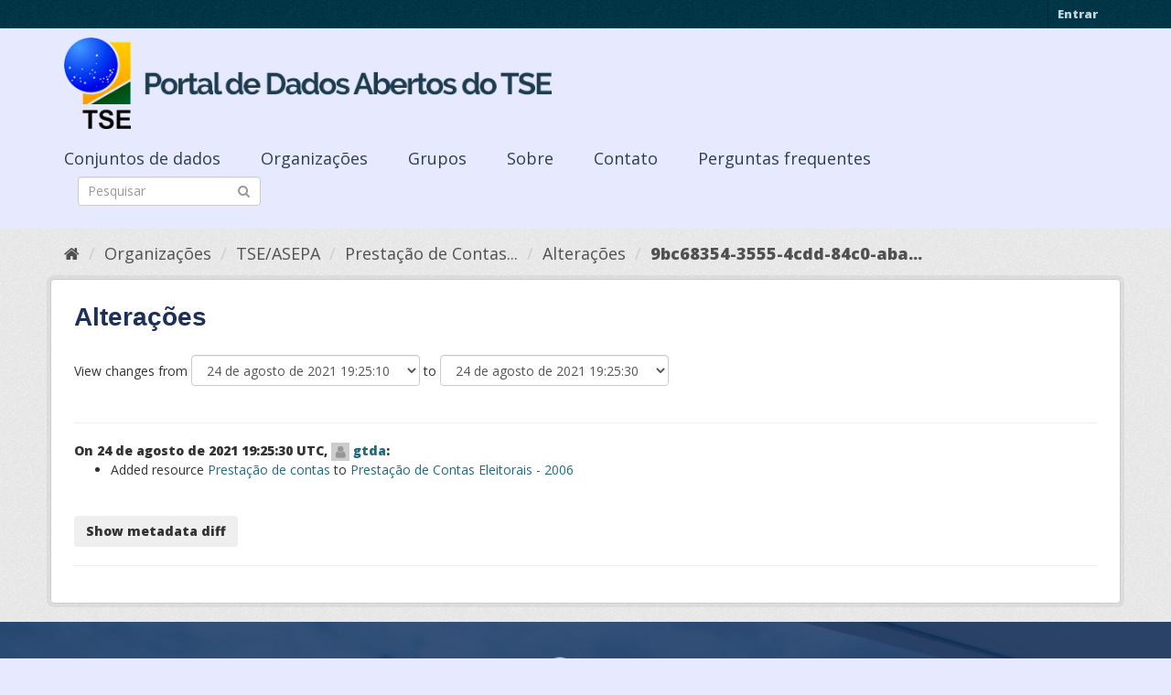

--- FILE ---
content_type: text/html; charset=utf-8
request_url: https://dadosabertos.tse.jus.br/dataset/changes/9bc68354-3555-4cdd-84c0-abae9d2333d9
body_size: 53577
content:
<!DOCTYPE html>
<!--[if IE 9]> <html lang="pt_BR" class="ie9"> <![endif]-->
<!--[if gt IE 8]><!--> <html lang="pt_BR"> <!--<![endif]-->
  <head>
    <meta charset="utf-8" />
      <meta name="generator" content="ckan 2.9.3" />
      <meta name="viewport" content="width=device-width, initial-scale=1.0">
    <title>prestacao-de-contas-eleitorais-2006 - Changes - Conjunto de dados - Portal de Dados Abertos do TSE</title>

    
    
    <link rel="shortcut icon" href="https://www.tse.jus.br/favicon.ico" />
    
    
        
<!-- Snippet googleanalytics/snippets/googleanalytics_header.html start -->
<script type="text/javascript">
  (function(i,s,o,g,r,a,m){i['GoogleAnalyticsObject']=r;i[r]=i[r]||function(){
  (i[r].q=i[r].q||[]).push(arguments)},i[r].l=1*new Date();a=s.createElement(o),
  m=s.getElementsByTagName(o)[0];a.async=1;a.src=g;m.parentNode.insertBefore(a,m)
  })(window,document,'script','//www.google-analytics.com/analytics.js','ga');

  ga('create', 'UA-210449993-1', 'auto', {});
     
  ga('set', 'anonymizeIp', true);
  ga('send', 'pageview');
</script>
<!-- Snippet googleanalytics/snippets/googleanalytics_header.html end -->

    

      
      
      
      
    

    

  
  <!-- Google Tag Manager -->
<script>(function(w,d,s,l,i){w[l]=w[l]||[];w[l].push({'gtm.start':
new Date().getTime(),event:'gtm.js'});var f=d.getElementsByTagName(s)[0],
j=d.createElement(s),dl=l!='dataLayer'?'&l='+l:'';j.async=true;j.src=
'https://www.googletagmanager.com/gtm.js?id='+i+dl;f.parentNode.insertBefore(j,f);
})(window,document,'script','dataLayer','GTM-PCPG65M');</script>
<!-- End Google Tag Manager -->
  
  
  
      
      
    
  
  


    
    <link href="/webassets/base/4f3188fa_main.css" rel="stylesheet"/><style>
        @import url('https://fonts.googleapis.com/css2?family=Open+Sans:ital,wght@0,300;0,400;0,600;0,800;1,300;1,600;1,800&display=swap');

.featured {
display:none;
}

body {
font-family: 'Open Sans', sans-serif!important;
}

.nums {
Display: none;
}
.follow_button {
Display:none;
}

.hero h3 {
color: #003647!important;
font-weight: bold;
}

 .homepage [role=main] {
    padding: 20px 0;    
    background-repeat: no-repeat;
    background-position: center;
  }

.simple-input .field {
  position: relative;
  margin-top: 3px;
}

.homepage .module-search .module-content {
  border-radius: 3px 3px 0 0;
  border: none;
  Background-color: transparent!important;
 
}

.homepage .stats h3 {
  margin: 0 0 10px 0;
 text-transform: capitalize;
Font-size: 28px!important;
Padding-top: 20px;
Font-weight: bold;

}

.homepage .stats ul {

Font-size: 28px;
Display: grid;

}

.field-main-search::-webkit-input-placeholder{
    color:transparent;
}



.homepage .stats ul li {
    float: left;
    padding: 18px 0px 0px 0px;
    Width:100%

}


.homepage .module-search .tags h3 {
    font-size: 14px;
    line-height: 1.42857143;
    padding: 2px 8px;
    color: #fff!important;
    font-weight: bold;
}

.homepage .module-search {
    padding: 0;
    color: #003647;
    border: none;
    background: transparent;
}

img[src*="#imgDest"] {
   width:100%;  
}
.img-responsive,
.thumbnail > img,
.thumbnail a > img,
.carousel-inner > .item > img,
.carousel-inner > .item > a > img {
  display: none;
  max-width: 100%;
  height: auto;
}

.nav-pills a {
font-family: Arial,FreeSans,sans-serif;
font-size: 18px;
Text-align: left;
}

h2 {
    font-family: Lato,'Helvetica Neue',Arial,Helvetica,sans-serif;
    line-height: 1.28571429em;
    margin: calc(2rem - .14285714em) 0 1rem;
    font-weight: 700;
    padding: 0;
    font-size: 18px;
}

h1 {
    font-family: 'Merriweather', sans-serif;
   
    color: #1B305A;
  
}

h3 {
	
	
	font-family: 'Merriweather', sans-serif;
        color: #1B305A;
        Font-weight: normal;
	
}

.masthead {
background: #e7eaff;
}

.masthead .navigation .nav-pills li a:hover,
.masthead .navigation .nav-pills li a:focus,
.masthead .navigation .nav-pills li.active a {
  background-color: #E7EAFF;
}

@media (min-width: 768px) {
  .hero {
     
background: url(https://www.tse.jus.br/internet/ckan/tse.png) no-repeat top center !important;
     /*background-image: url(https://www.tse.jus.br/internet/ckan/tse.png)!important;*/
background-size: auto 100%!important; 
height:250px;
       background-size: cover;
    background-repeat: no-repeat;
    background-position: center; 
Background-size: cover;
    background: #e7eaff;

  }
}

.homepage .module-search {
    padding: 0;
    color: #fff;
    border: none;
}

.homepage .module-search .module-content {
  border-radius: 3px 3px 0 0;
  background-color: #95A5A5;
  border: none;

  
}

.box {
  background-color:  none;
  /* border: 1px solid #ccc; */
  /* border-radius: 4px; */
  /* -webkit-box-shadow: 0 0 0 4px rgba(0, 0, 0, 0.05); */
   box-shadow: 0 0 0 0;
   border-radius: 24px;
}

.masthead .logo img {
  max-height: 100px;
}

body {
    background: #E7EAFF url(../../base/images/bg.png)!important; 
   font-family: Open Sans;
}
[role=main],
.main {
  min-height: 250px;
}

.module-content {
  padding: 20px 25px;
}

.module-content.box p {
	font-size: 37px;
	font-family: Merriweather, Regular;
}


.search-form .search-input input {
  -webkit-box-sizing: border-box;
  -moz-box-sizing: border-box;
  box-sizing: border-box;
  margin: 0;
  width: 100%;
  height: auto;
 Border-radius: 20px;
}

.nav-pills a {
Font-size: 18px;

    Font-family: font-family: Open Sans, Semibold;
Text-align: left;
}

ul.nav.nav-pills  a {
    color: #2D3E50!important;
    Margin-top:10px;
    Font-size: 18px;
    padding: 0px 42px 0 0px;
   font-family: Open Sans, Semibold;
}



.site-footer {
  margin-bottom: initial; 
  background: url("https://www.tse.jus.br/internet/ckan/background.png");
  background-size: cover;
  background-repeat: no-repeat;
  background-position: center; 
  padding: 68px;
}

.footer-links {
	Display: none;
}
.attribution {
	Display: none;
}

ul.dropdown-menu > li:nth-child(1) {
display: none;
}

.data-viewer-info{
  display: none;
}


      </style>
    
  </head>

  
  <body data-site-root="https://dadosabertos.tse.jus.br/" data-locale-root="https://dadosabertos.tse.jus.br/" >

    
  
  <!-- Google Tag Manager (noscript) -->
<noscript><iframe src="https://www.googletagmanager.com/ns.html?id=GTM-PCPG65M"
height="0" width="0" style="display:none;visibility:hidden"></iframe></noscript>
<!-- End Google Tag Manager (noscript) -->
  

  
    <div class="sr-only sr-only-focusable"><a href="#content">Pular para o conteúdo</a></div>
  

  
     
<div class="account-masthead">
  <div class="container">
     
    <nav class="account not-authed" aria-label="Account">
      <ul class="list-unstyled">
        
        <li><a href="/user/login">Entrar</a></li>
         
      </ul>
    </nav>
     
  </div>
</div>

<header class="navbar navbar-static-top masthead">
    
  <div class="container">
    <div class="navbar-right">
      <button data-target="#main-navigation-toggle" data-toggle="collapse" class="navbar-toggle collapsed" type="button" aria-label="expand or collapse" aria-expanded="false">
        <span class="sr-only">Toggle navigation</span>
        <span class="fa fa-bars"></span>
      </button>
    </div>
    <hgroup class="header-image navbar-left">
       
      <a class="logo" href="/"><img src="/uploads/admin/2021-09-13-195113.155689logo-ckan-2.png" alt="Portal de Dados Abertos do TSE" title="Portal de Dados Abertos do TSE" /></a>
       
    </hgroup>

    <div class="collapse navbar-collapse" id="main-navigation-toggle">
      
      <nav class="section navigation">
        <ul class="nav nav-pills">
            
		<li><a href="/dataset/">Conjuntos de dados</a></li><li><a href="/organization/">Organizações</a></li><li><a href="/group/">Grupos</a></li><li><a href="/about">Sobre</a></li><li><a href="/pages/sobre">Contato</a></li><li><a href="/pages/perguntasfrequentes">Perguntas frequentes</a></li>
	    
        </ul>
      </nav>
       
      <form class="section site-search simple-input" action="/dataset/" method="get">
        <div class="field">
          <label for="field-sitewide-search">Buscar conjunto de dados</label>
          <input id="field-sitewide-search" type="text" class="form-control" name="q" placeholder="Pesquisar" aria-label="Search datasets"/>
          <button class="btn-search" type="submit" aria-label="Submit"><i class="fa fa-search"></i></button>
        </div>
      </form>
      
    </div>
  </div>
</header>

  
    <div class="main">
      <div id="content" class="container">
        
          
            <div class="flash-messages">
              
                
              
            </div>
          

          
            <div class="toolbar" role="navigation" aria-label="Breadcrumb">
              
                
                  <ol class="breadcrumb">
                    
<!-- Snippet snippets/home_breadcrumb_item.html start -->

<li class="home"><a href="/" aria-label="Início"><i class="fa fa-home"></i><span> Início</span></a></li>
<!-- Snippet snippets/home_breadcrumb_item.html end -->

                    
  
  
    
    
      
      
      <li><a href="/organization/">Organizações</a></li>
      <li><a href="/organization/tse-asepa">TSE/ASEPA</a></li>
    
    <li><a href="/dataset/prestacao-de-contas-eleitorais-2006">Prestação de Contas...</a></li>
  

  <li><a href="/dataset/activity/prestacao-de-contas-eleitorais-2006">Alterações</a></li>
  <li class="active"><a href="/dataset/changes/9bc68354-3555-4cdd-84c0-abae9d2333d9">9bc68354-3555-4cdd-84c0-aba...</a></li>

                  </ol>
                
              
            </div>
          

          <div class="row wrapper no-nav">
            
            
            

            

            
  <article class="module">
    <div class="module-content">
      
        <h1 class="page-heading">Alterações</h1>
      

      
      
      <form id="range_form" action="/dataset/changes_multiple" data-module="select-switch" data-module-target="">
        <input type="hidden" name="current_old_id" value="7afe267d-5a77-47d7-b3c5-04e6d5d0abcd">
        <input type="hidden" name="current_new_id" value="9bc68354-3555-4cdd-84c0-abae9d2333d9">
      View changes from
        <select class="form-control select-time" form="range_form" name="old_id">
          <pre>
            <option value="51a9426a-a114-4b99-b279-bc474ec1612a" >5 de abril de 2022 14:58:28 UTC</option><option value="2bcd805c-00c8-48fd-a9fe-85881cc356df" >8 de setembro de 2021 18:07:40 UTC</option><option value="0fd617cf-1191-48a2-b49e-169c776839f7" >24 de agosto de 2021 19:25:30 UTC</option><option value="9bc68354-3555-4cdd-84c0-abae9d2333d9" >24 de agosto de 2021 19:25:30 UTC</option><option value="7afe267d-5a77-47d7-b3c5-04e6d5d0abcd" selected>24 de agosto de 2021 19:25:10 UTC</option>
          </pre>
        </select> to
        <select class="form-control select-time" form="range_form" name="new_id">
          <pre>
            <option value="3ffba985-3103-49cc-8dbd-12eb2a116a5b" >25 de outubro de 2022 20:45:04 UTC</option><option value="51a9426a-a114-4b99-b279-bc474ec1612a" >5 de abril de 2022 14:58:28 UTC</option><option value="2bcd805c-00c8-48fd-a9fe-85881cc356df" >8 de setembro de 2021 18:07:40 UTC</option><option value="0fd617cf-1191-48a2-b49e-169c776839f7" >24 de agosto de 2021 19:25:30 UTC</option><option value="9bc68354-3555-4cdd-84c0-abae9d2333d9" selected>24 de agosto de 2021 19:25:30 UTC</option><option value="7afe267d-5a77-47d7-b3c5-04e6d5d0abcd" >24 de agosto de 2021 19:25:10 UTC</option>
          </pre>
        </select>
        </form>

        <br>

      
      <hr>
      
        
<!-- Snippet package/snippets/change_item.html start -->
<strong>On 24 de agosto de 2021 19:25:30 UTC, 
<!-- Snippet user/snippets/placeholder.html start -->
<img class="user-image" width="20" height="20" src="/base/images/placeholder-user.png" alt="gtda" />

<!-- Snippet user/snippets/placeholder.html end -->
 <a href="/user/gtda">gtda</a>:</strong>


<ul>

  
<!-- Snippet snippets/changes/new_resource.html start -->








<li>
  <p>
    Added resource 
<a href="https://dadosabertos.tse.jus.br/dataset/883317fa-4344-482f-ba75-6a0a4ea5c45e/resource/f33b6a13-0fe5-4c6a-9e7f-cf6e58894338">Prestação de contas</a>
 to 
<a href="/dataset/883317fa-4344-482f-ba75-6a0a4ea5c45e">Prestação de Contas Eleitorais - 2006</a>

  </p>
</li>
<!-- Snippet snippets/changes/new_resource.html end -->

  <br>

</ul>
<!-- Snippet package/snippets/change_item.html end -->


        
        
          
          <input type="button" data-module="metadata-button" data-module-target="" class="btn" value="Show metadata diff" id="metadata_button"></input>
          <div id="metadata_diff" style="display:none;">
          
            <pre>
              
    <table class="diff" id="difflib_chg_to9__top"
           cellspacing="0" cellpadding="0" rules="groups" >
        <colgroup></colgroup> <colgroup></colgroup> <colgroup></colgroup>
        <colgroup></colgroup> <colgroup></colgroup> <colgroup></colgroup>
        
        <tbody>
            <tr><td class="diff_next"><a href="#difflib_chg_to9__0">f</a></td><td class="diff_header" id="from9_1">1</td><td nowrap="nowrap">{</td><td class="diff_next"><a href="#difflib_chg_to9__0">f</a></td><td class="diff_header" id="to9_1">1</td><td nowrap="nowrap">{</td></tr>
            <tr><td class="diff_next"></td><td class="diff_header" id="from9_2">2</td><td nowrap="nowrap">&nbsp;&nbsp;"author":&nbsp;"",</td><td class="diff_next"></td><td class="diff_header" id="to9_2">2</td><td nowrap="nowrap">&nbsp;&nbsp;"author":&nbsp;"",</td></tr>
            <tr><td class="diff_next"></td><td class="diff_header" id="from9_3">3</td><td nowrap="nowrap">&nbsp;&nbsp;"author_email":&nbsp;"",</td><td class="diff_next"></td><td class="diff_header" id="to9_3">3</td><td nowrap="nowrap">&nbsp;&nbsp;"author_email":&nbsp;"",</td></tr>
            <tr><td class="diff_next"></td><td class="diff_header" id="from9_4">4</td><td nowrap="nowrap">&nbsp;&nbsp;"creator_user_id":&nbsp;"d53ef805-4d92-4e45-87e5-cc0f2d7caf98",</td><td class="diff_next"></td><td class="diff_header" id="to9_4">4</td><td nowrap="nowrap">&nbsp;&nbsp;"creator_user_id":&nbsp;"d53ef805-4d92-4e45-87e5-cc0f2d7caf98",</td></tr>
            <tr><td class="diff_next"></td><td class="diff_header" id="from9_5">5</td><td nowrap="nowrap">&nbsp;&nbsp;"extras":&nbsp;[</td><td class="diff_next"></td><td class="diff_header" id="to9_5">5</td><td nowrap="nowrap">&nbsp;&nbsp;"extras":&nbsp;[</td></tr>
            <tr><td class="diff_next"></td><td class="diff_header" id="from9_6">6</td><td nowrap="nowrap">&nbsp;&nbsp;&nbsp;&nbsp;{</td><td class="diff_next"></td><td class="diff_header" id="to9_6">6</td><td nowrap="nowrap">&nbsp;&nbsp;&nbsp;&nbsp;{</td></tr>
            <tr><td class="diff_next"></td><td class="diff_header" id="from9_7">7</td><td nowrap="nowrap">&nbsp;&nbsp;&nbsp;&nbsp;&nbsp;&nbsp;"key":&nbsp;"Contato&nbsp;para&nbsp;d\u00favidas/sugest\u00f5es",</td><td class="diff_next"></td><td class="diff_header" id="to9_7">7</td><td nowrap="nowrap">&nbsp;&nbsp;&nbsp;&nbsp;&nbsp;&nbsp;"key":&nbsp;"Contato&nbsp;para&nbsp;d\u00favidas/sugest\u00f5es",</td></tr>
            <tr><td class="diff_next"></td><td class="diff_header" id="from9_8">8</td><td nowrap="nowrap">&nbsp;&nbsp;&nbsp;&nbsp;&nbsp;&nbsp;"value":&nbsp;</td><td class="diff_next"></td><td class="diff_header" id="to9_8">8</td><td nowrap="nowrap">&nbsp;&nbsp;&nbsp;&nbsp;&nbsp;&nbsp;"value":&nbsp;</td></tr>
            <tr><td class="diff_next"></td><td class="diff_header" id="from9_9">9</td><td nowrap="nowrap">/servicos/ouvidoria/formulario-da-assessoria-de-informacao-ao-cidadao"</td><td class="diff_next"></td><td class="diff_header" id="to9_9">9</td><td nowrap="nowrap">/servicos/ouvidoria/formulario-da-assessoria-de-informacao-ao-cidadao"</td></tr>
            <tr><td class="diff_next"></td><td class="diff_header" id="from9_10">10</td><td nowrap="nowrap">&nbsp;&nbsp;&nbsp;&nbsp;},</td><td class="diff_next"></td><td class="diff_header" id="to9_10">10</td><td nowrap="nowrap">&nbsp;&nbsp;&nbsp;&nbsp;},</td></tr>
            <tr><td class="diff_next"></td><td class="diff_header" id="from9_11">11</td><td nowrap="nowrap">&nbsp;&nbsp;&nbsp;&nbsp;{</td><td class="diff_next"></td><td class="diff_header" id="to9_11">11</td><td nowrap="nowrap">&nbsp;&nbsp;&nbsp;&nbsp;{</td></tr>
            <tr><td class="diff_next"></td><td class="diff_header" id="from9_12">12</td><td nowrap="nowrap">&nbsp;&nbsp;&nbsp;&nbsp;&nbsp;&nbsp;"key":&nbsp;"Escopo&nbsp;geopol\u00edtico",</td><td class="diff_next"></td><td class="diff_header" id="to9_12">12</td><td nowrap="nowrap">&nbsp;&nbsp;&nbsp;&nbsp;&nbsp;&nbsp;"key":&nbsp;"Escopo&nbsp;geopol\u00edtico",</td></tr>
            <tr><td class="diff_next"></td><td class="diff_header" id="from9_13">13</td><td nowrap="nowrap">&nbsp;&nbsp;&nbsp;&nbsp;&nbsp;&nbsp;"value":&nbsp;"Brasil"</td><td class="diff_next"></td><td class="diff_header" id="to9_13">13</td><td nowrap="nowrap">&nbsp;&nbsp;&nbsp;&nbsp;&nbsp;&nbsp;"value":&nbsp;"Brasil"</td></tr>
            <tr><td class="diff_next"></td><td class="diff_header" id="from9_14">14</td><td nowrap="nowrap">&nbsp;&nbsp;&nbsp;&nbsp;},</td><td class="diff_next"></td><td class="diff_header" id="to9_14">14</td><td nowrap="nowrap">&nbsp;&nbsp;&nbsp;&nbsp;},</td></tr>
            <tr><td class="diff_next"></td><td class="diff_header" id="from9_15">15</td><td nowrap="nowrap">&nbsp;&nbsp;&nbsp;&nbsp;{</td><td class="diff_next"></td><td class="diff_header" id="to9_15">15</td><td nowrap="nowrap">&nbsp;&nbsp;&nbsp;&nbsp;{</td></tr>
            <tr><td class="diff_next"></td><td class="diff_header" id="from9_16">16</td><td nowrap="nowrap">&nbsp;&nbsp;&nbsp;&nbsp;&nbsp;&nbsp;"key":&nbsp;"Extra\u00e7\u00e3o&nbsp;dos&nbsp;dados",</td><td class="diff_next"></td><td class="diff_header" id="to9_16">16</td><td nowrap="nowrap">&nbsp;&nbsp;&nbsp;&nbsp;&nbsp;&nbsp;"key":&nbsp;"Extra\u00e7\u00e3o&nbsp;dos&nbsp;dados",</td></tr>
            <tr><td class="diff_next"></td><td class="diff_header" id="from9_17">17</td><td nowrap="nowrap">&nbsp;&nbsp;&nbsp;&nbsp;&nbsp;&nbsp;"value":&nbsp;"Data&nbsp;de&nbsp;gera\u00e7\u00e3o&nbsp;dispon\u00edvel&nbsp;por&nbsp;arquivo"</td><td class="diff_next"></td><td class="diff_header" id="to9_17">17</td><td nowrap="nowrap">&nbsp;&nbsp;&nbsp;&nbsp;&nbsp;&nbsp;"value":&nbsp;"Data&nbsp;de&nbsp;gera\u00e7\u00e3o&nbsp;dispon\u00edvel&nbsp;por&nbsp;arquivo"</td></tr>
            <tr><td class="diff_next"></td><td class="diff_header" id="from9_18">18</td><td nowrap="nowrap">&nbsp;&nbsp;&nbsp;&nbsp;},</td><td class="diff_next"></td><td class="diff_header" id="to9_18">18</td><td nowrap="nowrap">&nbsp;&nbsp;&nbsp;&nbsp;},</td></tr>
            <tr><td class="diff_next"></td><td class="diff_header" id="from9_19">19</td><td nowrap="nowrap">&nbsp;&nbsp;&nbsp;&nbsp;{</td><td class="diff_next"></td><td class="diff_header" id="to9_19">19</td><td nowrap="nowrap">&nbsp;&nbsp;&nbsp;&nbsp;{</td></tr>
            <tr><td class="diff_next"></td><td class="diff_header" id="from9_20">20</td><td nowrap="nowrap">&nbsp;&nbsp;&nbsp;&nbsp;&nbsp;&nbsp;"key":&nbsp;"Frequ\u00eancia&nbsp;de&nbsp;atualiza\u00e7\u00e3o",</td><td class="diff_next"></td><td class="diff_header" id="to9_20">20</td><td nowrap="nowrap">&nbsp;&nbsp;&nbsp;&nbsp;&nbsp;&nbsp;"key":&nbsp;"Frequ\u00eancia&nbsp;de&nbsp;atualiza\u00e7\u00e3o",</td></tr>
            <tr><td class="diff_next"></td><td class="diff_header" id="from9_21">21</td><td nowrap="nowrap">&nbsp;&nbsp;&nbsp;&nbsp;&nbsp;&nbsp;"value":&nbsp;"Sob&nbsp;demanda/necessidade"</td><td class="diff_next"></td><td class="diff_header" id="to9_21">21</td><td nowrap="nowrap">&nbsp;&nbsp;&nbsp;&nbsp;&nbsp;&nbsp;"value":&nbsp;"Sob&nbsp;demanda/necessidade"</td></tr>
            <tr><td class="diff_next"></td><td class="diff_header" id="from9_22">22</td><td nowrap="nowrap">&nbsp;&nbsp;&nbsp;&nbsp;},</td><td class="diff_next"></td><td class="diff_header" id="to9_22">22</td><td nowrap="nowrap">&nbsp;&nbsp;&nbsp;&nbsp;},</td></tr>
            <tr><td class="diff_next"></td><td class="diff_header" id="from9_23">23</td><td nowrap="nowrap">&nbsp;&nbsp;&nbsp;&nbsp;{</td><td class="diff_next"></td><td class="diff_header" id="to9_23">23</td><td nowrap="nowrap">&nbsp;&nbsp;&nbsp;&nbsp;{</td></tr>
            <tr><td class="diff_next"></td><td class="diff_header" id="from9_24">24</td><td nowrap="nowrap">&nbsp;&nbsp;&nbsp;&nbsp;&nbsp;&nbsp;"key":&nbsp;"\u00c1rea&nbsp;Gestora",</td><td class="diff_next"></td><td class="diff_header" id="to9_24">24</td><td nowrap="nowrap">&nbsp;&nbsp;&nbsp;&nbsp;&nbsp;&nbsp;"key":&nbsp;"\u00c1rea&nbsp;Gestora",</td></tr>
            <tr><td class="diff_next"></td><td class="diff_header" id="from9_25">25</td><td nowrap="nowrap">&nbsp;&nbsp;&nbsp;&nbsp;&nbsp;&nbsp;"value":&nbsp;"Assessoria&nbsp;de&nbsp;Exame&nbsp;de&nbsp;Contas&nbsp;Eleitorais&nbsp;e&nbsp;</td><td class="diff_next"></td><td class="diff_header" id="to9_25">25</td><td nowrap="nowrap">&nbsp;&nbsp;&nbsp;&nbsp;&nbsp;&nbsp;"value":&nbsp;"Assessoria&nbsp;de&nbsp;Exame&nbsp;de&nbsp;Contas&nbsp;Eleitorais&nbsp;e&nbsp;</td></tr>
            <tr><td class="diff_next"></td><td class="diff_header" id="from9_26">26</td><td nowrap="nowrap">Partid\u00e1rias&nbsp;-&nbsp;ASEPA"</td><td class="diff_next"></td><td class="diff_header" id="to9_26">26</td><td nowrap="nowrap">Partid\u00e1rias&nbsp;-&nbsp;ASEPA"</td></tr>
            <tr><td class="diff_next"></td><td class="diff_header" id="from9_27">27</td><td nowrap="nowrap">&nbsp;&nbsp;&nbsp;&nbsp;}</td><td class="diff_next"></td><td class="diff_header" id="to9_27">27</td><td nowrap="nowrap">&nbsp;&nbsp;&nbsp;&nbsp;}</td></tr>
            <tr><td class="diff_next"></td><td class="diff_header" id="from9_28">28</td><td nowrap="nowrap">&nbsp;&nbsp;],</td><td class="diff_next"></td><td class="diff_header" id="to9_28">28</td><td nowrap="nowrap">&nbsp;&nbsp;],</td></tr>
            <tr><td class="diff_next"></td><td class="diff_header" id="from9_29">29</td><td nowrap="nowrap">&nbsp;&nbsp;"groups":&nbsp;[],</td><td class="diff_next"></td><td class="diff_header" id="to9_29">29</td><td nowrap="nowrap">&nbsp;&nbsp;"groups":&nbsp;[],</td></tr>
            <tr><td class="diff_next"></td><td class="diff_header" id="from9_30">30</td><td nowrap="nowrap">&nbsp;&nbsp;"id":&nbsp;"883317fa-4344-482f-ba75-6a0a4ea5c45e",</td><td class="diff_next"></td><td class="diff_header" id="to9_30">30</td><td nowrap="nowrap">&nbsp;&nbsp;"id":&nbsp;"883317fa-4344-482f-ba75-6a0a4ea5c45e",</td></tr>
            <tr><td class="diff_next"></td><td class="diff_header" id="from9_31">31</td><td nowrap="nowrap">&nbsp;&nbsp;"isopen":&nbsp;false,</td><td class="diff_next"></td><td class="diff_header" id="to9_31">31</td><td nowrap="nowrap">&nbsp;&nbsp;"isopen":&nbsp;false,</td></tr>
            <tr><td class="diff_next" id="difflib_chg_to9__0"></td><td class="diff_header" id="from9_32">32</td><td nowrap="nowrap">&nbsp;&nbsp;"license_id":&nbsp;"",</td><td class="diff_next"></td><td class="diff_header" id="to9_32">32</td><td nowrap="nowrap">&nbsp;&nbsp;"license_id":&nbsp;"",</td></tr>
            <tr><td class="diff_next"></td><td class="diff_header" id="from9_33">33</td><td nowrap="nowrap">&nbsp;&nbsp;"license_title":&nbsp;"",</td><td class="diff_next"></td><td class="diff_header" id="to9_33">33</td><td nowrap="nowrap">&nbsp;&nbsp;"license_title":&nbsp;"",</td></tr>
            <tr><td class="diff_next"></td><td class="diff_header" id="from9_34">34</td><td nowrap="nowrap">&nbsp;&nbsp;"maintainer":&nbsp;"",</td><td class="diff_next"></td><td class="diff_header" id="to9_34">34</td><td nowrap="nowrap">&nbsp;&nbsp;"maintainer":&nbsp;"",</td></tr>
            <tr><td class="diff_next" id="difflib_chg_to9__1"></td><td class="diff_header" id="from9_35">35</td><td nowrap="nowrap">&nbsp;&nbsp;"maintainer_email":&nbsp;"",</td><td class="diff_next"></td><td class="diff_header" id="to9_35">35</td><td nowrap="nowrap">&nbsp;&nbsp;"maintainer_email":&nbsp;"",</td></tr>
            <tr><td class="diff_next"></td><td class="diff_header" id="from9_36">36</td><td nowrap="nowrap">&nbsp;&nbsp;"metadata_created":&nbsp;"2021-08-24T19:25:10.816385",</td><td class="diff_next"></td><td class="diff_header" id="to9_36">36</td><td nowrap="nowrap">&nbsp;&nbsp;"metadata_created":&nbsp;"2021-08-24T19:25:10.816385",</td></tr>
            <tr><td class="diff_next"><a href="#difflib_chg_to9__1">n</a></td><td class="diff_header" id="from9_37">37</td><td nowrap="nowrap">&nbsp;&nbsp;"metadata_modified":&nbsp;"2021-08-24T19:25:<span class="diff_chg">1</span>0.81<span class="diff_chg">6391</span>",</td><td class="diff_next"><a href="#difflib_chg_to9__1">n</a></td><td class="diff_header" id="to9_37">37</td><td nowrap="nowrap">&nbsp;&nbsp;"metadata_modified":&nbsp;"2021-08-24T19:25:<span class="diff_chg">3</span>0.<span class="diff_add">2</span>8<span class="diff_add">5</span>1<span class="diff_chg">85</span>",</td></tr>
            <tr><td class="diff_next"></td><td class="diff_header" id="from9_38">38</td><td nowrap="nowrap">&nbsp;&nbsp;"name":&nbsp;"prestacao-de-contas-eleitorais-2006",</td><td class="diff_next"></td><td class="diff_header" id="to9_38">38</td><td nowrap="nowrap">&nbsp;&nbsp;"name":&nbsp;"prestacao-de-contas-eleitorais-2006",</td></tr>
            <tr><td class="diff_next"></td><td class="diff_header" id="from9_39">39</td><td nowrap="nowrap">&nbsp;&nbsp;"notes":&nbsp;"Presta\u00e7\u00e3o&nbsp;de&nbsp;contas",</td><td class="diff_next"></td><td class="diff_header" id="to9_39">39</td><td nowrap="nowrap">&nbsp;&nbsp;"notes":&nbsp;"Presta\u00e7\u00e3o&nbsp;de&nbsp;contas",</td></tr>
            <tr><td class="diff_next"><a href="#difflib_chg_to9__2">n</a></td><td class="diff_header" id="from9_40">40</td><td nowrap="nowrap">&nbsp;&nbsp;"num_resources":&nbsp;<span class="diff_chg">0</span>,</td><td class="diff_next"><a href="#difflib_chg_to9__2">n</a></td><td class="diff_header" id="to9_40">40</td><td nowrap="nowrap">&nbsp;&nbsp;"num_resources":&nbsp;<span class="diff_chg">1</span>,</td></tr>
            <tr><td class="diff_next"></td><td class="diff_header" id="from9_41">41</td><td nowrap="nowrap">&nbsp;&nbsp;"num_tags":&nbsp;1,</td><td class="diff_next"></td><td class="diff_header" id="to9_41">41</td><td nowrap="nowrap">&nbsp;&nbsp;"num_tags":&nbsp;1,</td></tr>
            <tr><td class="diff_next"></td><td class="diff_header" id="from9_42">42</td><td nowrap="nowrap">&nbsp;&nbsp;"organization":&nbsp;{</td><td class="diff_next"></td><td class="diff_header" id="to9_42">42</td><td nowrap="nowrap">&nbsp;&nbsp;"organization":&nbsp;{</td></tr>
            <tr><td class="diff_next"></td><td class="diff_header" id="from9_43">43</td><td nowrap="nowrap">&nbsp;&nbsp;&nbsp;&nbsp;"approval_status":&nbsp;"approved",</td><td class="diff_next"></td><td class="diff_header" id="to9_43">43</td><td nowrap="nowrap">&nbsp;&nbsp;&nbsp;&nbsp;"approval_status":&nbsp;"approved",</td></tr>
            <tr><td class="diff_next"></td><td class="diff_header" id="from9_44">44</td><td nowrap="nowrap">&nbsp;&nbsp;&nbsp;&nbsp;"created":&nbsp;"2021-07-16T16:18:02.605772",</td><td class="diff_next"></td><td class="diff_header" id="to9_44">44</td><td nowrap="nowrap">&nbsp;&nbsp;&nbsp;&nbsp;"created":&nbsp;"2021-07-16T16:18:02.605772",</td></tr>
            <tr><td class="diff_next"></td><td class="diff_header" id="from9_45">45</td><td nowrap="nowrap">&nbsp;&nbsp;&nbsp;&nbsp;"description":&nbsp;"Tribunal&nbsp;Superior&nbsp;Eleitoral",</td><td class="diff_next"></td><td class="diff_header" id="to9_45">45</td><td nowrap="nowrap">&nbsp;&nbsp;&nbsp;&nbsp;"description":&nbsp;"Tribunal&nbsp;Superior&nbsp;Eleitoral",</td></tr>
            <tr><td class="diff_next"></td><td class="diff_header" id="from9_46">46</td><td nowrap="nowrap">&nbsp;&nbsp;&nbsp;&nbsp;"id":&nbsp;"f0a4a335-1a94-4757-b1b1-22d70d519c06",</td><td class="diff_next"></td><td class="diff_header" id="to9_46">46</td><td nowrap="nowrap">&nbsp;&nbsp;&nbsp;&nbsp;"id":&nbsp;"f0a4a335-1a94-4757-b1b1-22d70d519c06",</td></tr>
            <tr><td class="diff_next"></td><td class="diff_header" id="from9_47">47</td><td nowrap="nowrap">&nbsp;&nbsp;&nbsp;&nbsp;"image_url":&nbsp;"2021-08-24-164536.2451991MarcaTSE3LICorVol.jpg",</td><td class="diff_next"></td><td class="diff_header" id="to9_47">47</td><td nowrap="nowrap">&nbsp;&nbsp;&nbsp;&nbsp;"image_url":&nbsp;"2021-08-24-164536.2451991MarcaTSE3LICorVol.jpg",</td></tr>
            <tr><td class="diff_next"></td><td class="diff_header" id="from9_48">48</td><td nowrap="nowrap">&nbsp;&nbsp;&nbsp;&nbsp;"is_organization":&nbsp;true,</td><td class="diff_next"></td><td class="diff_header" id="to9_48">48</td><td nowrap="nowrap">&nbsp;&nbsp;&nbsp;&nbsp;"is_organization":&nbsp;true,</td></tr>
            <tr><td class="diff_next"></td><td class="diff_header" id="from9_49">49</td><td nowrap="nowrap">&nbsp;&nbsp;&nbsp;&nbsp;"name":&nbsp;"tse",</td><td class="diff_next"></td><td class="diff_header" id="to9_49">49</td><td nowrap="nowrap">&nbsp;&nbsp;&nbsp;&nbsp;"name":&nbsp;"tse",</td></tr>
            <tr><td class="diff_next"></td><td class="diff_header" id="from9_50">50</td><td nowrap="nowrap">&nbsp;&nbsp;&nbsp;&nbsp;"state":&nbsp;"active",</td><td class="diff_next"></td><td class="diff_header" id="to9_50">50</td><td nowrap="nowrap">&nbsp;&nbsp;&nbsp;&nbsp;"state":&nbsp;"active",</td></tr>
            <tr><td class="diff_next"></td><td class="diff_header" id="from9_51">51</td><td nowrap="nowrap">&nbsp;&nbsp;&nbsp;&nbsp;"title":&nbsp;"TSE",</td><td class="diff_next"></td><td class="diff_header" id="to9_51">51</td><td nowrap="nowrap">&nbsp;&nbsp;&nbsp;&nbsp;"title":&nbsp;"TSE",</td></tr>
            <tr><td class="diff_next"></td><td class="diff_header" id="from9_52">52</td><td nowrap="nowrap">&nbsp;&nbsp;&nbsp;&nbsp;"type":&nbsp;"organization"</td><td class="diff_next"></td><td class="diff_header" id="to9_52">52</td><td nowrap="nowrap">&nbsp;&nbsp;&nbsp;&nbsp;"type":&nbsp;"organization"</td></tr>
            <tr><td class="diff_next" id="difflib_chg_to9__2"></td><td class="diff_header" id="from9_53">53</td><td nowrap="nowrap">&nbsp;&nbsp;},</td><td class="diff_next"></td><td class="diff_header" id="to9_53">53</td><td nowrap="nowrap">&nbsp;&nbsp;},</td></tr>
            <tr><td class="diff_next"></td><td class="diff_header" id="from9_54">54</td><td nowrap="nowrap">&nbsp;&nbsp;"owner_org":&nbsp;"f0a4a335-1a94-4757-b1b1-22d70d519c06",</td><td class="diff_next"></td><td class="diff_header" id="to9_54">54</td><td nowrap="nowrap">&nbsp;&nbsp;"owner_org":&nbsp;"f0a4a335-1a94-4757-b1b1-22d70d519c06",</td></tr>
            <tr><td class="diff_next"></td><td class="diff_header" id="from9_55">55</td><td nowrap="nowrap">&nbsp;&nbsp;"private":&nbsp;false,</td><td class="diff_next"></td><td class="diff_header" id="to9_55">55</td><td nowrap="nowrap">&nbsp;&nbsp;"private":&nbsp;false,</td></tr>
            <tr><td class="diff_next"></td><td class="diff_header" id="from9_56">56</td><td nowrap="nowrap">&nbsp;&nbsp;"relationships_as_object":&nbsp;[],</td><td class="diff_next"></td><td class="diff_header" id="to9_56">56</td><td nowrap="nowrap">&nbsp;&nbsp;"relationships_as_object":&nbsp;[],</td></tr>
            <tr><td class="diff_next"></td><td class="diff_header" id="from9_57">57</td><td nowrap="nowrap">&nbsp;&nbsp;"relationships_as_subject":&nbsp;[],</td><td class="diff_next"></td><td class="diff_header" id="to9_57">57</td><td nowrap="nowrap">&nbsp;&nbsp;"relationships_as_subject":&nbsp;[],</td></tr>
            <tr><td class="diff_next"><a href="#difflib_chg_to9__top">t</a></td><td class="diff_header" id="from9_58">58</td><td nowrap="nowrap">&nbsp;&nbsp;"resources":&nbsp;[<span class="diff_sub">],</span></td><td class="diff_next"><a href="#difflib_chg_to9__top">t</a></td><td class="diff_header" id="to9_58">58</td><td nowrap="nowrap">&nbsp;&nbsp;"resources":&nbsp;[</td></tr>
            <tr><td class="diff_next"></td><td class="diff_header"></td><td nowrap="nowrap"></td><td class="diff_next"></td><td class="diff_header" id="to9_59">59</td><td nowrap="nowrap"><span class="diff_add">&nbsp;&nbsp;&nbsp;&nbsp;{</span></td></tr>
            <tr><td class="diff_next"></td><td class="diff_header"></td><td nowrap="nowrap"></td><td class="diff_next"></td><td class="diff_header" id="to9_60">60</td><td nowrap="nowrap"><span class="diff_add">&nbsp;&nbsp;&nbsp;&nbsp;&nbsp;&nbsp;"cache_last_updated":&nbsp;null,</span></td></tr>
            <tr><td class="diff_next"></td><td class="diff_header"></td><td nowrap="nowrap"></td><td class="diff_next"></td><td class="diff_header" id="to9_61">61</td><td nowrap="nowrap"><span class="diff_add">&nbsp;&nbsp;&nbsp;&nbsp;&nbsp;&nbsp;"cache_url":&nbsp;null,</span></td></tr>
            <tr><td class="diff_next"></td><td class="diff_header"></td><td nowrap="nowrap"></td><td class="diff_next"></td><td class="diff_header" id="to9_62">62</td><td nowrap="nowrap"><span class="diff_add">&nbsp;&nbsp;&nbsp;&nbsp;&nbsp;&nbsp;"created":&nbsp;"2021-08-24T19:25:30.300242",</span></td></tr>
            <tr><td class="diff_next"></td><td class="diff_header"></td><td nowrap="nowrap"></td><td class="diff_next"></td><td class="diff_header" id="to9_63">63</td><td nowrap="nowrap"><span class="diff_add">&nbsp;&nbsp;&nbsp;&nbsp;&nbsp;&nbsp;"datastore_active":&nbsp;false,</span></td></tr>
            <tr><td class="diff_next"></td><td class="diff_header"></td><td nowrap="nowrap"></td><td class="diff_next"></td><td class="diff_header" id="to9_64">64</td><td nowrap="nowrap"><span class="diff_add">&nbsp;&nbsp;&nbsp;&nbsp;&nbsp;&nbsp;"description":&nbsp;"Todas&nbsp;as&nbsp;UFs",</span></td></tr>
            <tr><td class="diff_next"></td><td class="diff_header"></td><td nowrap="nowrap"></td><td class="diff_next"></td><td class="diff_header" id="to9_65">65</td><td nowrap="nowrap"><span class="diff_add">&nbsp;&nbsp;&nbsp;&nbsp;&nbsp;&nbsp;"format":&nbsp;"CSV",</span></td></tr>
            <tr><td class="diff_next"></td><td class="diff_header"></td><td nowrap="nowrap"></td><td class="diff_next"></td><td class="diff_header" id="to9_66">66</td><td nowrap="nowrap"><span class="diff_add">&nbsp;&nbsp;&nbsp;&nbsp;&nbsp;&nbsp;"hash":&nbsp;"",</span></td></tr>
            <tr><td class="diff_next"></td><td class="diff_header"></td><td nowrap="nowrap"></td><td class="diff_next"></td><td class="diff_header" id="to9_67">67</td><td nowrap="nowrap"><span class="diff_add">&nbsp;&nbsp;&nbsp;&nbsp;&nbsp;&nbsp;"id":&nbsp;"f33b6a13-0fe5-4c6a-9e7f-cf6e58894338",</span></td></tr>
            <tr><td class="diff_next"></td><td class="diff_header"></td><td nowrap="nowrap"></td><td class="diff_next"></td><td class="diff_header" id="to9_68">68</td><td nowrap="nowrap"><span class="diff_add">&nbsp;&nbsp;&nbsp;&nbsp;&nbsp;&nbsp;"last_modified":&nbsp;null,</span></td></tr>
            <tr><td class="diff_next"></td><td class="diff_header"></td><td nowrap="nowrap"></td><td class="diff_next"></td><td class="diff_header" id="to9_69">69</td><td nowrap="nowrap"><span class="diff_add">&nbsp;&nbsp;&nbsp;&nbsp;&nbsp;&nbsp;"metadata_modified":&nbsp;"2021-08-24T19:25:30.291242",</span></td></tr>
            <tr><td class="diff_next"></td><td class="diff_header"></td><td nowrap="nowrap"></td><td class="diff_next"></td><td class="diff_header" id="to9_70">70</td><td nowrap="nowrap"><span class="diff_add">&nbsp;&nbsp;&nbsp;&nbsp;&nbsp;&nbsp;"mimetype":&nbsp;"application/zip",</span></td></tr>
            <tr><td class="diff_next"></td><td class="diff_header"></td><td nowrap="nowrap"></td><td class="diff_next"></td><td class="diff_header" id="to9_71">71</td><td nowrap="nowrap"><span class="diff_add">&nbsp;&nbsp;&nbsp;&nbsp;&nbsp;&nbsp;"mimetype_inner":&nbsp;null,</span></td></tr>
            <tr><td class="diff_next"></td><td class="diff_header"></td><td nowrap="nowrap"></td><td class="diff_next"></td><td class="diff_header" id="to9_72">72</td><td nowrap="nowrap"><span class="diff_add">&nbsp;&nbsp;&nbsp;&nbsp;&nbsp;&nbsp;"name":&nbsp;"Presta\u00e7\u00e3o&nbsp;de&nbsp;contas",</span></td></tr>
            <tr><td class="diff_next"></td><td class="diff_header"></td><td nowrap="nowrap"></td><td class="diff_next"></td><td class="diff_header" id="to9_73">73</td><td nowrap="nowrap"><span class="diff_add">&nbsp;&nbsp;&nbsp;&nbsp;&nbsp;&nbsp;"package_id":&nbsp;"883317fa-4344-482f-ba75-6a0a4ea5c45e",</span></td></tr>
            <tr><td class="diff_next"></td><td class="diff_header"></td><td nowrap="nowrap"></td><td class="diff_next"></td><td class="diff_header" id="to9_74">74</td><td nowrap="nowrap"><span class="diff_add">&nbsp;&nbsp;&nbsp;&nbsp;&nbsp;&nbsp;"position":&nbsp;0,</span></td></tr>
            <tr><td class="diff_next"></td><td class="diff_header"></td><td nowrap="nowrap"></td><td class="diff_next"></td><td class="diff_header" id="to9_75">75</td><td nowrap="nowrap"><span class="diff_add">&nbsp;&nbsp;&nbsp;&nbsp;&nbsp;&nbsp;"resource_type":&nbsp;null,</span></td></tr>
            <tr><td class="diff_next"></td><td class="diff_header"></td><td nowrap="nowrap"></td><td class="diff_next"></td><td class="diff_header" id="to9_76">76</td><td nowrap="nowrap"><span class="diff_add">&nbsp;&nbsp;&nbsp;&nbsp;&nbsp;&nbsp;"size":&nbsp;null,</span></td></tr>
            <tr><td class="diff_next"></td><td class="diff_header"></td><td nowrap="nowrap"></td><td class="diff_next"></td><td class="diff_header" id="to9_77">77</td><td nowrap="nowrap"><span class="diff_add">&nbsp;&nbsp;&nbsp;&nbsp;&nbsp;&nbsp;"state":&nbsp;"active",</span></td></tr>
            <tr><td class="diff_next"></td><td class="diff_header"></td><td nowrap="nowrap"></td><td class="diff_next"></td><td class="diff_header" id="to9_78">78</td><td nowrap="nowrap"><span class="diff_add">&nbsp;&nbsp;&nbsp;&nbsp;&nbsp;&nbsp;"url":&nbsp;</span></td></tr>
            <tr><td class="diff_next"></td><td class="diff_header"></td><td nowrap="nowrap"></td><td class="diff_next"></td><td class="diff_header" id="to9_79">79</td><td nowrap="nowrap"><span class="diff_add">r/estatistica/sead/odsele/prestacao_contas/prestacao_contas_2006.zip",</span></td></tr>
            <tr><td class="diff_next"></td><td class="diff_header"></td><td nowrap="nowrap"></td><td class="diff_next"></td><td class="diff_header" id="to9_80">80</td><td nowrap="nowrap"><span class="diff_add">&nbsp;&nbsp;&nbsp;&nbsp;&nbsp;&nbsp;"url_type":&nbsp;null</span></td></tr>
            <tr><td class="diff_next"></td><td class="diff_header"></td><td nowrap="nowrap"></td><td class="diff_next"></td><td class="diff_header" id="to9_81">81</td><td nowrap="nowrap"><span class="diff_add">&nbsp;&nbsp;&nbsp;&nbsp;}</span></td></tr>
            <tr><td class="diff_next"></td><td class="diff_header"></td><td nowrap="nowrap"></td><td class="diff_next"></td><td class="diff_header" id="to9_82">82</td><td nowrap="nowrap"><span class="diff_add">&nbsp;&nbsp;],</span></td></tr>
            <tr><td class="diff_next"></td><td class="diff_header" id="from9_59">59</td><td nowrap="nowrap">&nbsp;&nbsp;"state":&nbsp;"draft",</td><td class="diff_next"></td><td class="diff_header" id="to9_83">83</td><td nowrap="nowrap">&nbsp;&nbsp;"state":&nbsp;"draft",</td></tr>
            <tr><td class="diff_next"></td><td class="diff_header" id="from9_60">60</td><td nowrap="nowrap">&nbsp;&nbsp;"tags":&nbsp;[</td><td class="diff_next"></td><td class="diff_header" id="to9_84">84</td><td nowrap="nowrap">&nbsp;&nbsp;"tags":&nbsp;[</td></tr>
            <tr><td class="diff_next"></td><td class="diff_header" id="from9_61">61</td><td nowrap="nowrap">&nbsp;&nbsp;&nbsp;&nbsp;{</td><td class="diff_next"></td><td class="diff_header" id="to9_85">85</td><td nowrap="nowrap">&nbsp;&nbsp;&nbsp;&nbsp;{</td></tr>
            <tr><td class="diff_next"></td><td class="diff_header" id="from9_62">62</td><td nowrap="nowrap">&nbsp;&nbsp;&nbsp;&nbsp;&nbsp;&nbsp;"display_name":&nbsp;"Ano&nbsp;2006",</td><td class="diff_next"></td><td class="diff_header" id="to9_86">86</td><td nowrap="nowrap">&nbsp;&nbsp;&nbsp;&nbsp;&nbsp;&nbsp;"display_name":&nbsp;"Ano&nbsp;2006",</td></tr>
            <tr><td class="diff_next"></td><td class="diff_header" id="from9_63">63</td><td nowrap="nowrap">&nbsp;&nbsp;&nbsp;&nbsp;&nbsp;&nbsp;"id":&nbsp;"1d3ce47f-d9de-478f-95f0-af383e43b3eb",</td><td class="diff_next"></td><td class="diff_header" id="to9_87">87</td><td nowrap="nowrap">&nbsp;&nbsp;&nbsp;&nbsp;&nbsp;&nbsp;"id":&nbsp;"1d3ce47f-d9de-478f-95f0-af383e43b3eb",</td></tr>
            <tr><td class="diff_next"></td><td class="diff_header" id="from9_64">64</td><td nowrap="nowrap">&nbsp;&nbsp;&nbsp;&nbsp;&nbsp;&nbsp;"name":&nbsp;"Ano&nbsp;2006",</td><td class="diff_next"></td><td class="diff_header" id="to9_88">88</td><td nowrap="nowrap">&nbsp;&nbsp;&nbsp;&nbsp;&nbsp;&nbsp;"name":&nbsp;"Ano&nbsp;2006",</td></tr>
            <tr><td class="diff_next"></td><td class="diff_header" id="from9_65">65</td><td nowrap="nowrap">&nbsp;&nbsp;&nbsp;&nbsp;&nbsp;&nbsp;"state":&nbsp;"active",</td><td class="diff_next"></td><td class="diff_header" id="to9_89">89</td><td nowrap="nowrap">&nbsp;&nbsp;&nbsp;&nbsp;&nbsp;&nbsp;"state":&nbsp;"active",</td></tr>
            <tr><td class="diff_next"></td><td class="diff_header" id="from9_66">66</td><td nowrap="nowrap">&nbsp;&nbsp;&nbsp;&nbsp;&nbsp;&nbsp;"vocabulary_id":&nbsp;null</td><td class="diff_next"></td><td class="diff_header" id="to9_90">90</td><td nowrap="nowrap">&nbsp;&nbsp;&nbsp;&nbsp;&nbsp;&nbsp;"vocabulary_id":&nbsp;null</td></tr>
            <tr><td class="diff_next"></td><td class="diff_header" id="from9_67">67</td><td nowrap="nowrap">&nbsp;&nbsp;&nbsp;&nbsp;}</td><td class="diff_next"></td><td class="diff_header" id="to9_91">91</td><td nowrap="nowrap">&nbsp;&nbsp;&nbsp;&nbsp;}</td></tr>
            <tr><td class="diff_next"></td><td class="diff_header" id="from9_68">68</td><td nowrap="nowrap">&nbsp;&nbsp;],</td><td class="diff_next"></td><td class="diff_header" id="to9_92">92</td><td nowrap="nowrap">&nbsp;&nbsp;],</td></tr>
            <tr><td class="diff_next"></td><td class="diff_header" id="from9_69">69</td><td nowrap="nowrap">&nbsp;&nbsp;"title":&nbsp;"Presta\u00e7\u00e3o&nbsp;de&nbsp;Contas&nbsp;Eleitorais&nbsp;-&nbsp;2006",</td><td class="diff_next"></td><td class="diff_header" id="to9_93">93</td><td nowrap="nowrap">&nbsp;&nbsp;"title":&nbsp;"Presta\u00e7\u00e3o&nbsp;de&nbsp;Contas&nbsp;Eleitorais&nbsp;-&nbsp;2006",</td></tr>
            <tr><td class="diff_next"></td><td class="diff_header" id="from9_70">70</td><td nowrap="nowrap">&nbsp;&nbsp;"type":&nbsp;"dataset",</td><td class="diff_next"></td><td class="diff_header" id="to9_94">94</td><td nowrap="nowrap">&nbsp;&nbsp;"type":&nbsp;"dataset",</td></tr>
            <tr><td class="diff_next"></td><td class="diff_header" id="from9_71">71</td><td nowrap="nowrap">&nbsp;&nbsp;"url":&nbsp;"Sistemas&nbsp;SPCE",</td><td class="diff_next"></td><td class="diff_header" id="to9_95">95</td><td nowrap="nowrap">&nbsp;&nbsp;"url":&nbsp;"Sistemas&nbsp;SPCE",</td></tr>
            <tr><td class="diff_next"></td><td class="diff_header" id="from9_72">72</td><td nowrap="nowrap">&nbsp;&nbsp;"version":&nbsp;""</td><td class="diff_next"></td><td class="diff_header" id="to9_96">96</td><td nowrap="nowrap">&nbsp;&nbsp;"version":&nbsp;""</td></tr>
            <tr><td class="diff_next"></td><td class="diff_header" id="from9_73">73</td><td nowrap="nowrap">}</td><td class="diff_next"></td><td class="diff_header" id="to9_97">97</td><td nowrap="nowrap">}</td></tr>
        </tbody>
    </table>
            </pre>
          
          </div>
        

        <hr>
      
    </div>
  </article>

          </div>
        
      </div>
    </div>
  
    <footer class="site-footer">
  <div class="container">
    
    <div class="row">
      <div class="col-md-8 footer-links">
        
          <ul class="list-unstyled">
            
              <li><a href="/about">Sobre Portal de Dados Abertos do TSE</a></li>
            
          </ul>
          <ul class="list-unstyled">
            
              
              <li><a href="http://docs.ckan.org/en/2.9/api/">API do CKAN</a></li>
              <li><a href="http://www.ckan.org/">Associação CKAN</a></li>
              <li><a href="http://www.opendefinition.org/okd/"><img src="/base/images/od_80x15_blue.png" alt="Open Data"></a></li>
            
          </ul>
        
      </div>
      <div class="col-md-4 attribution">
        
          <p><strong>Impulsionado por</strong> <a class="hide-text ckan-footer-logo" href="http://ckan.org">CKAN</a></p>
        
        
          
<!-- Snippet snippets/language_selector.html start -->

<form class="form-inline form-select lang-select" action="/util/redirect" data-module="select-switch" method="POST">
  <label for="field-lang-select">Idioma</label>
  <select id="field-lang-select" name="url" data-module="autocomplete" data-module-dropdown-class="lang-dropdown" data-module-container-class="lang-container">
    
      <option value="/pt_BR/dataset/changes/9bc68354-3555-4cdd-84c0-abae9d2333d9" selected="selected">
        português (Brasil)
      </option>
    
      <option value="/en/dataset/changes/9bc68354-3555-4cdd-84c0-abae9d2333d9" >
        English
      </option>
    
      <option value="/ja/dataset/changes/9bc68354-3555-4cdd-84c0-abae9d2333d9" >
        日本語
      </option>
    
      <option value="/it/dataset/changes/9bc68354-3555-4cdd-84c0-abae9d2333d9" >
        italiano
      </option>
    
      <option value="/cs_CZ/dataset/changes/9bc68354-3555-4cdd-84c0-abae9d2333d9" >
        čeština (Česko)
      </option>
    
      <option value="/ca/dataset/changes/9bc68354-3555-4cdd-84c0-abae9d2333d9" >
        català
      </option>
    
      <option value="/es/dataset/changes/9bc68354-3555-4cdd-84c0-abae9d2333d9" >
        español
      </option>
    
      <option value="/fr/dataset/changes/9bc68354-3555-4cdd-84c0-abae9d2333d9" >
        français
      </option>
    
      <option value="/el/dataset/changes/9bc68354-3555-4cdd-84c0-abae9d2333d9" >
        Ελληνικά
      </option>
    
      <option value="/sv/dataset/changes/9bc68354-3555-4cdd-84c0-abae9d2333d9" >
        svenska
      </option>
    
      <option value="/sr/dataset/changes/9bc68354-3555-4cdd-84c0-abae9d2333d9" >
        српски
      </option>
    
      <option value="/no/dataset/changes/9bc68354-3555-4cdd-84c0-abae9d2333d9" >
        norsk bokmål (Norge)
      </option>
    
      <option value="/sk/dataset/changes/9bc68354-3555-4cdd-84c0-abae9d2333d9" >
        slovenčina
      </option>
    
      <option value="/fi/dataset/changes/9bc68354-3555-4cdd-84c0-abae9d2333d9" >
        suomi
      </option>
    
      <option value="/ru/dataset/changes/9bc68354-3555-4cdd-84c0-abae9d2333d9" >
        русский
      </option>
    
      <option value="/de/dataset/changes/9bc68354-3555-4cdd-84c0-abae9d2333d9" >
        Deutsch
      </option>
    
      <option value="/pl/dataset/changes/9bc68354-3555-4cdd-84c0-abae9d2333d9" >
        polski
      </option>
    
      <option value="/nl/dataset/changes/9bc68354-3555-4cdd-84c0-abae9d2333d9" >
        Nederlands
      </option>
    
      <option value="/bg/dataset/changes/9bc68354-3555-4cdd-84c0-abae9d2333d9" >
        български
      </option>
    
      <option value="/ko_KR/dataset/changes/9bc68354-3555-4cdd-84c0-abae9d2333d9" >
        한국어 (대한민국)
      </option>
    
      <option value="/hu/dataset/changes/9bc68354-3555-4cdd-84c0-abae9d2333d9" >
        magyar
      </option>
    
      <option value="/sl/dataset/changes/9bc68354-3555-4cdd-84c0-abae9d2333d9" >
        slovenščina
      </option>
    
      <option value="/lv/dataset/changes/9bc68354-3555-4cdd-84c0-abae9d2333d9" >
        latviešu
      </option>
    
      <option value="/am/dataset/changes/9bc68354-3555-4cdd-84c0-abae9d2333d9" >
        አማርኛ
      </option>
    
      <option value="/ar/dataset/changes/9bc68354-3555-4cdd-84c0-abae9d2333d9" >
        العربية
      </option>
    
      <option value="/da_DK/dataset/changes/9bc68354-3555-4cdd-84c0-abae9d2333d9" >
        dansk (Danmark)
      </option>
    
      <option value="/en_AU/dataset/changes/9bc68354-3555-4cdd-84c0-abae9d2333d9" >
        English (Australia)
      </option>
    
      <option value="/es_AR/dataset/changes/9bc68354-3555-4cdd-84c0-abae9d2333d9" >
        español (Argentina)
      </option>
    
      <option value="/eu/dataset/changes/9bc68354-3555-4cdd-84c0-abae9d2333d9" >
        euskara
      </option>
    
      <option value="/fa_IR/dataset/changes/9bc68354-3555-4cdd-84c0-abae9d2333d9" >
        فارسی (ایران)
      </option>
    
      <option value="/gl/dataset/changes/9bc68354-3555-4cdd-84c0-abae9d2333d9" >
        galego
      </option>
    
      <option value="/he/dataset/changes/9bc68354-3555-4cdd-84c0-abae9d2333d9" >
        עברית
      </option>
    
      <option value="/hr/dataset/changes/9bc68354-3555-4cdd-84c0-abae9d2333d9" >
        hrvatski
      </option>
    
      <option value="/id/dataset/changes/9bc68354-3555-4cdd-84c0-abae9d2333d9" >
        Indonesia
      </option>
    
      <option value="/is/dataset/changes/9bc68354-3555-4cdd-84c0-abae9d2333d9" >
        íslenska
      </option>
    
      <option value="/km/dataset/changes/9bc68354-3555-4cdd-84c0-abae9d2333d9" >
        ខ្មែរ
      </option>
    
      <option value="/lt/dataset/changes/9bc68354-3555-4cdd-84c0-abae9d2333d9" >
        lietuvių
      </option>
    
      <option value="/mk/dataset/changes/9bc68354-3555-4cdd-84c0-abae9d2333d9" >
        македонски
      </option>
    
      <option value="/mn_MN/dataset/changes/9bc68354-3555-4cdd-84c0-abae9d2333d9" >
        монгол (Монгол)
      </option>
    
      <option value="/ne/dataset/changes/9bc68354-3555-4cdd-84c0-abae9d2333d9" >
        नेपाली
      </option>
    
      <option value="/pt_PT/dataset/changes/9bc68354-3555-4cdd-84c0-abae9d2333d9" >
        português (Portugal)
      </option>
    
      <option value="/ro/dataset/changes/9bc68354-3555-4cdd-84c0-abae9d2333d9" >
        română
      </option>
    
      <option value="/sq/dataset/changes/9bc68354-3555-4cdd-84c0-abae9d2333d9" >
        shqip
      </option>
    
      <option value="/sr_Latn/dataset/changes/9bc68354-3555-4cdd-84c0-abae9d2333d9" >
        srpski (latinica)
      </option>
    
      <option value="/th/dataset/changes/9bc68354-3555-4cdd-84c0-abae9d2333d9" >
        ไทย
      </option>
    
      <option value="/tl/dataset/changes/9bc68354-3555-4cdd-84c0-abae9d2333d9" >
        Filipino (Pilipinas)
      </option>
    
      <option value="/tr/dataset/changes/9bc68354-3555-4cdd-84c0-abae9d2333d9" >
        Türkçe
      </option>
    
      <option value="/uk/dataset/changes/9bc68354-3555-4cdd-84c0-abae9d2333d9" >
        українська
      </option>
    
      <option value="/uk_UA/dataset/changes/9bc68354-3555-4cdd-84c0-abae9d2333d9" >
        українська (Україна)
      </option>
    
      <option value="/vi/dataset/changes/9bc68354-3555-4cdd-84c0-abae9d2333d9" >
        Tiếng Việt
      </option>
    
      <option value="/zh_Hans_CN/dataset/changes/9bc68354-3555-4cdd-84c0-abae9d2333d9" >
        中文 (简体, 中国)
      </option>
    
      <option value="/zh_Hant_TW/dataset/changes/9bc68354-3555-4cdd-84c0-abae9d2333d9" >
        中文 (繁體, 台灣)
      </option>
    
  </select>
  <button class="btn btn-default js-hide" type="submit">Ir</button>
</form>
<!-- Snippet snippets/language_selector.html end -->

        
      </div>
    </div>
    
  </div>

  
    
  
</footer>
  
  

  
  
  
  
  
    
    
    
        
        
        <div class="js-hide" data-module="google-analytics"
             data-module-googleanalytics_resource_prefix="">
        </div>
    





      
 
  <script>
    ryb_ready(function () {
        ryb_includeBar({
            'typeBar': 'sideBar',
            'positionBar': 'right',
            'visCloseBar': 'visible',
            'visCloseBarMobile': 'hidden'
        });
        ryb_initRybena({
            'dimension': '3D',
            'enableMobile': 'true',
            'positionPlayer': 'right'
        });
    });
  </script>
  
  <!-- Google tag (gtag.js) --> 
  <script async src="https://www.googletagmanager.com/gtag/js?id=G-WTZFCCC8CF"></script> 
  <script> window.dataLayer = window.dataLayer || []; function gtag(){dataLayer.push(arguments);} gtag('js', new Date()); gtag('config', 'G-WTZFCCC8CF'); 
  </script>



    
    
    <link href="/webassets/vendor/f3b8236b_select2.css" rel="stylesheet"/>
<link href="/webassets/vendor/0b01aef1_font-awesome.css" rel="stylesheet"/>
    <script src="/webassets/vendor/d8ae4bed_jquery.js" type="text/javascript"></script>
<script src="/webassets/vendor/fb6095a0_vendor.js" type="text/javascript"></script>
<script src="/webassets/vendor/580fa18d_bootstrap.js" type="text/javascript"></script>
<script src="/webassets/base/5f5a82bb_main.js" type="text/javascript"></script>
<script src="/webassets/base/68ba4c08_ckan.js" type="text/javascript"></script>
<script src="/webassets/ckanext-googleanalytics/event_tracking.js?04320bc0" type="text/javascript"></script>
  </body>
</html>